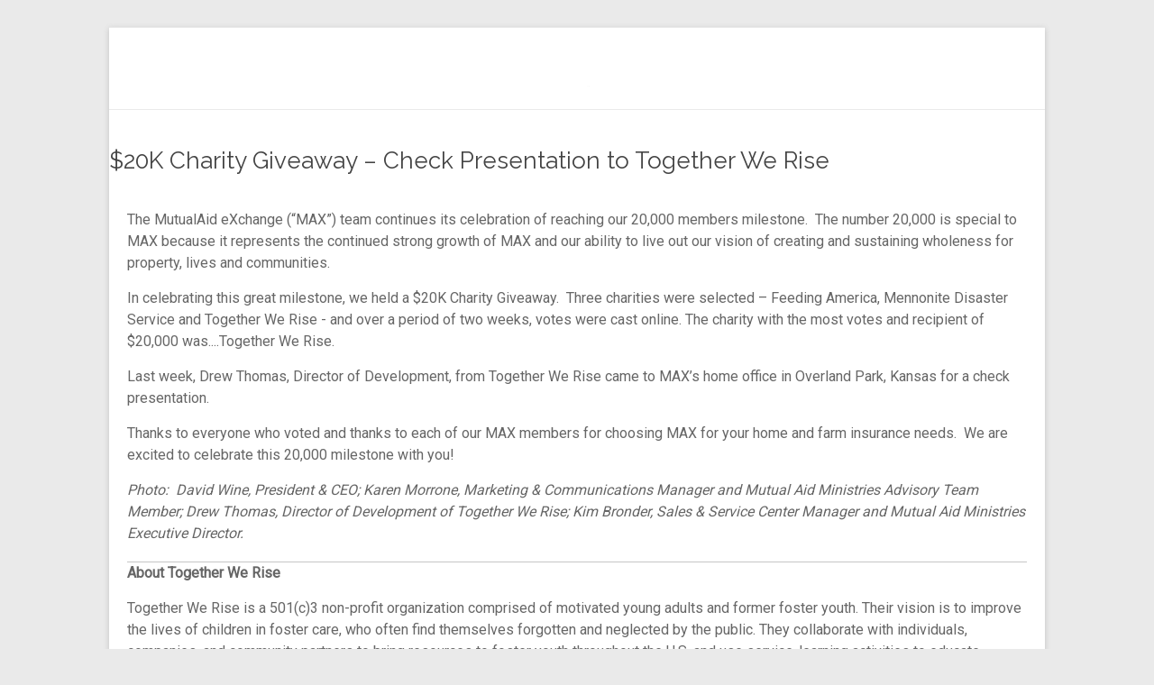

--- FILE ---
content_type: text/html; charset=UTF-8
request_url: https://maxinsurance.com/tag/together-we-rise/
body_size: 12570
content:
<!DOCTYPE html>
<!--[if IE 7]>
<html class="ie ie7" lang="en">
<![endif]-->
<!--[if IE 8]>
<html class="ie ie8" lang="en">
<![endif]-->
<!--[if !(IE 7) & !(IE 8)]><!-->
<html lang="en">
<!--<![endif]-->
<head>
	<meta charset="UTF-8"/>
	<meta name="viewport" content="width=device-width, initial-scale=1">
	<link rel="profile" href="https://gmpg.org/xfn/11"/>
	<title>Together We Rise &#8211; Welcome to MAX</title>
<meta name='robots' content='max-image-preview:large' />
	<style>img:is([sizes="auto" i], [sizes^="auto," i]) { contain-intrinsic-size: 3000px 1500px }</style>
	<link rel='dns-prefetch' href='//fonts.googleapis.com' />
<link rel="alternate" type="application/rss+xml" title="Welcome to MAX &raquo; Feed" href="https://maxinsurance.com/feed/" />
<link rel="alternate" type="application/rss+xml" title="Welcome to MAX &raquo; Comments Feed" href="https://maxinsurance.com/comments/feed/" />
<link rel="alternate" type="application/rss+xml" title="Welcome to MAX &raquo; Together We Rise Tag Feed" href="https://maxinsurance.com/tag/together-we-rise/feed/" />
		<!-- This site uses the Google Analytics by ExactMetrics plugin v8.11.1 - Using Analytics tracking - https://www.exactmetrics.com/ -->
							<script src="//www.googletagmanager.com/gtag/js?id=G-V32YBHYK54"  data-cfasync="false" data-wpfc-render="false" type="text/javascript" async></script>
			<script data-cfasync="false" data-wpfc-render="false" type="text/javascript">
				var em_version = '8.11.1';
				var em_track_user = true;
				var em_no_track_reason = '';
								var ExactMetricsDefaultLocations = {"page_location":"https:\/\/maxinsurance.com\/tag\/together-we-rise\/"};
								if ( typeof ExactMetricsPrivacyGuardFilter === 'function' ) {
					var ExactMetricsLocations = (typeof ExactMetricsExcludeQuery === 'object') ? ExactMetricsPrivacyGuardFilter( ExactMetricsExcludeQuery ) : ExactMetricsPrivacyGuardFilter( ExactMetricsDefaultLocations );
				} else {
					var ExactMetricsLocations = (typeof ExactMetricsExcludeQuery === 'object') ? ExactMetricsExcludeQuery : ExactMetricsDefaultLocations;
				}

								var disableStrs = [
										'ga-disable-G-V32YBHYK54',
									];

				/* Function to detect opted out users */
				function __gtagTrackerIsOptedOut() {
					for (var index = 0; index < disableStrs.length; index++) {
						if (document.cookie.indexOf(disableStrs[index] + '=true') > -1) {
							return true;
						}
					}

					return false;
				}

				/* Disable tracking if the opt-out cookie exists. */
				if (__gtagTrackerIsOptedOut()) {
					for (var index = 0; index < disableStrs.length; index++) {
						window[disableStrs[index]] = true;
					}
				}

				/* Opt-out function */
				function __gtagTrackerOptout() {
					for (var index = 0; index < disableStrs.length; index++) {
						document.cookie = disableStrs[index] + '=true; expires=Thu, 31 Dec 2099 23:59:59 UTC; path=/';
						window[disableStrs[index]] = true;
					}
				}

				if ('undefined' === typeof gaOptout) {
					function gaOptout() {
						__gtagTrackerOptout();
					}
				}
								window.dataLayer = window.dataLayer || [];

				window.ExactMetricsDualTracker = {
					helpers: {},
					trackers: {},
				};
				if (em_track_user) {
					function __gtagDataLayer() {
						dataLayer.push(arguments);
					}

					function __gtagTracker(type, name, parameters) {
						if (!parameters) {
							parameters = {};
						}

						if (parameters.send_to) {
							__gtagDataLayer.apply(null, arguments);
							return;
						}

						if (type === 'event') {
														parameters.send_to = exactmetrics_frontend.v4_id;
							var hookName = name;
							if (typeof parameters['event_category'] !== 'undefined') {
								hookName = parameters['event_category'] + ':' + name;
							}

							if (typeof ExactMetricsDualTracker.trackers[hookName] !== 'undefined') {
								ExactMetricsDualTracker.trackers[hookName](parameters);
							} else {
								__gtagDataLayer('event', name, parameters);
							}
							
						} else {
							__gtagDataLayer.apply(null, arguments);
						}
					}

					__gtagTracker('js', new Date());
					__gtagTracker('set', {
						'developer_id.dNDMyYj': true,
											});
					if ( ExactMetricsLocations.page_location ) {
						__gtagTracker('set', ExactMetricsLocations);
					}
										__gtagTracker('config', 'G-V32YBHYK54', {"forceSSL":"true","page_path":location.pathname + location.search + location.hash} );
										window.gtag = __gtagTracker;										(function () {
						/* https://developers.google.com/analytics/devguides/collection/analyticsjs/ */
						/* ga and __gaTracker compatibility shim. */
						var noopfn = function () {
							return null;
						};
						var newtracker = function () {
							return new Tracker();
						};
						var Tracker = function () {
							return null;
						};
						var p = Tracker.prototype;
						p.get = noopfn;
						p.set = noopfn;
						p.send = function () {
							var args = Array.prototype.slice.call(arguments);
							args.unshift('send');
							__gaTracker.apply(null, args);
						};
						var __gaTracker = function () {
							var len = arguments.length;
							if (len === 0) {
								return;
							}
							var f = arguments[len - 1];
							if (typeof f !== 'object' || f === null || typeof f.hitCallback !== 'function') {
								if ('send' === arguments[0]) {
									var hitConverted, hitObject = false, action;
									if ('event' === arguments[1]) {
										if ('undefined' !== typeof arguments[3]) {
											hitObject = {
												'eventAction': arguments[3],
												'eventCategory': arguments[2],
												'eventLabel': arguments[4],
												'value': arguments[5] ? arguments[5] : 1,
											}
										}
									}
									if ('pageview' === arguments[1]) {
										if ('undefined' !== typeof arguments[2]) {
											hitObject = {
												'eventAction': 'page_view',
												'page_path': arguments[2],
											}
										}
									}
									if (typeof arguments[2] === 'object') {
										hitObject = arguments[2];
									}
									if (typeof arguments[5] === 'object') {
										Object.assign(hitObject, arguments[5]);
									}
									if ('undefined' !== typeof arguments[1].hitType) {
										hitObject = arguments[1];
										if ('pageview' === hitObject.hitType) {
											hitObject.eventAction = 'page_view';
										}
									}
									if (hitObject) {
										action = 'timing' === arguments[1].hitType ? 'timing_complete' : hitObject.eventAction;
										hitConverted = mapArgs(hitObject);
										__gtagTracker('event', action, hitConverted);
									}
								}
								return;
							}

							function mapArgs(args) {
								var arg, hit = {};
								var gaMap = {
									'eventCategory': 'event_category',
									'eventAction': 'event_action',
									'eventLabel': 'event_label',
									'eventValue': 'event_value',
									'nonInteraction': 'non_interaction',
									'timingCategory': 'event_category',
									'timingVar': 'name',
									'timingValue': 'value',
									'timingLabel': 'event_label',
									'page': 'page_path',
									'location': 'page_location',
									'title': 'page_title',
									'referrer' : 'page_referrer',
								};
								for (arg in args) {
																		if (!(!args.hasOwnProperty(arg) || !gaMap.hasOwnProperty(arg))) {
										hit[gaMap[arg]] = args[arg];
									} else {
										hit[arg] = args[arg];
									}
								}
								return hit;
							}

							try {
								f.hitCallback();
							} catch (ex) {
							}
						};
						__gaTracker.create = newtracker;
						__gaTracker.getByName = newtracker;
						__gaTracker.getAll = function () {
							return [];
						};
						__gaTracker.remove = noopfn;
						__gaTracker.loaded = true;
						window['__gaTracker'] = __gaTracker;
					})();
									} else {
										console.log("");
					(function () {
						function __gtagTracker() {
							return null;
						}

						window['__gtagTracker'] = __gtagTracker;
						window['gtag'] = __gtagTracker;
					})();
									}
			</script>
							<!-- / Google Analytics by ExactMetrics -->
		<script type="text/javascript">
/* <![CDATA[ */
window._wpemojiSettings = {"baseUrl":"https:\/\/s.w.org\/images\/core\/emoji\/16.0.1\/72x72\/","ext":".png","svgUrl":"https:\/\/s.w.org\/images\/core\/emoji\/16.0.1\/svg\/","svgExt":".svg","source":{"concatemoji":"https:\/\/maxinsurance.com\/wp-includes\/js\/wp-emoji-release.min.js?ver=6.8.3"}};
/*! This file is auto-generated */
!function(s,n){var o,i,e;function c(e){try{var t={supportTests:e,timestamp:(new Date).valueOf()};sessionStorage.setItem(o,JSON.stringify(t))}catch(e){}}function p(e,t,n){e.clearRect(0,0,e.canvas.width,e.canvas.height),e.fillText(t,0,0);var t=new Uint32Array(e.getImageData(0,0,e.canvas.width,e.canvas.height).data),a=(e.clearRect(0,0,e.canvas.width,e.canvas.height),e.fillText(n,0,0),new Uint32Array(e.getImageData(0,0,e.canvas.width,e.canvas.height).data));return t.every(function(e,t){return e===a[t]})}function u(e,t){e.clearRect(0,0,e.canvas.width,e.canvas.height),e.fillText(t,0,0);for(var n=e.getImageData(16,16,1,1),a=0;a<n.data.length;a++)if(0!==n.data[a])return!1;return!0}function f(e,t,n,a){switch(t){case"flag":return n(e,"\ud83c\udff3\ufe0f\u200d\u26a7\ufe0f","\ud83c\udff3\ufe0f\u200b\u26a7\ufe0f")?!1:!n(e,"\ud83c\udde8\ud83c\uddf6","\ud83c\udde8\u200b\ud83c\uddf6")&&!n(e,"\ud83c\udff4\udb40\udc67\udb40\udc62\udb40\udc65\udb40\udc6e\udb40\udc67\udb40\udc7f","\ud83c\udff4\u200b\udb40\udc67\u200b\udb40\udc62\u200b\udb40\udc65\u200b\udb40\udc6e\u200b\udb40\udc67\u200b\udb40\udc7f");case"emoji":return!a(e,"\ud83e\udedf")}return!1}function g(e,t,n,a){var r="undefined"!=typeof WorkerGlobalScope&&self instanceof WorkerGlobalScope?new OffscreenCanvas(300,150):s.createElement("canvas"),o=r.getContext("2d",{willReadFrequently:!0}),i=(o.textBaseline="top",o.font="600 32px Arial",{});return e.forEach(function(e){i[e]=t(o,e,n,a)}),i}function t(e){var t=s.createElement("script");t.src=e,t.defer=!0,s.head.appendChild(t)}"undefined"!=typeof Promise&&(o="wpEmojiSettingsSupports",i=["flag","emoji"],n.supports={everything:!0,everythingExceptFlag:!0},e=new Promise(function(e){s.addEventListener("DOMContentLoaded",e,{once:!0})}),new Promise(function(t){var n=function(){try{var e=JSON.parse(sessionStorage.getItem(o));if("object"==typeof e&&"number"==typeof e.timestamp&&(new Date).valueOf()<e.timestamp+604800&&"object"==typeof e.supportTests)return e.supportTests}catch(e){}return null}();if(!n){if("undefined"!=typeof Worker&&"undefined"!=typeof OffscreenCanvas&&"undefined"!=typeof URL&&URL.createObjectURL&&"undefined"!=typeof Blob)try{var e="postMessage("+g.toString()+"("+[JSON.stringify(i),f.toString(),p.toString(),u.toString()].join(",")+"));",a=new Blob([e],{type:"text/javascript"}),r=new Worker(URL.createObjectURL(a),{name:"wpTestEmojiSupports"});return void(r.onmessage=function(e){c(n=e.data),r.terminate(),t(n)})}catch(e){}c(n=g(i,f,p,u))}t(n)}).then(function(e){for(var t in e)n.supports[t]=e[t],n.supports.everything=n.supports.everything&&n.supports[t],"flag"!==t&&(n.supports.everythingExceptFlag=n.supports.everythingExceptFlag&&n.supports[t]);n.supports.everythingExceptFlag=n.supports.everythingExceptFlag&&!n.supports.flag,n.DOMReady=!1,n.readyCallback=function(){n.DOMReady=!0}}).then(function(){return e}).then(function(){var e;n.supports.everything||(n.readyCallback(),(e=n.source||{}).concatemoji?t(e.concatemoji):e.wpemoji&&e.twemoji&&(t(e.twemoji),t(e.wpemoji)))}))}((window,document),window._wpemojiSettings);
/* ]]> */
</script>
<style id='wp-emoji-styles-inline-css' type='text/css'>

	img.wp-smiley, img.emoji {
		display: inline !important;
		border: none !important;
		box-shadow: none !important;
		height: 1em !important;
		width: 1em !important;
		margin: 0 0.07em !important;
		vertical-align: -0.1em !important;
		background: none !important;
		padding: 0 !important;
	}
</style>
<link rel='stylesheet' id='wp-block-library-css' href='https://maxinsurance.com/wp-includes/css/dist/block-library/style.min.css?ver=6.8.3' type='text/css' media='all' />
<style id='wp-block-library-theme-inline-css' type='text/css'>
.wp-block-audio :where(figcaption){color:#555;font-size:13px;text-align:center}.is-dark-theme .wp-block-audio :where(figcaption){color:#ffffffa6}.wp-block-audio{margin:0 0 1em}.wp-block-code{border:1px solid #ccc;border-radius:4px;font-family:Menlo,Consolas,monaco,monospace;padding:.8em 1em}.wp-block-embed :where(figcaption){color:#555;font-size:13px;text-align:center}.is-dark-theme .wp-block-embed :where(figcaption){color:#ffffffa6}.wp-block-embed{margin:0 0 1em}.blocks-gallery-caption{color:#555;font-size:13px;text-align:center}.is-dark-theme .blocks-gallery-caption{color:#ffffffa6}:root :where(.wp-block-image figcaption){color:#555;font-size:13px;text-align:center}.is-dark-theme :root :where(.wp-block-image figcaption){color:#ffffffa6}.wp-block-image{margin:0 0 1em}.wp-block-pullquote{border-bottom:4px solid;border-top:4px solid;color:currentColor;margin-bottom:1.75em}.wp-block-pullquote cite,.wp-block-pullquote footer,.wp-block-pullquote__citation{color:currentColor;font-size:.8125em;font-style:normal;text-transform:uppercase}.wp-block-quote{border-left:.25em solid;margin:0 0 1.75em;padding-left:1em}.wp-block-quote cite,.wp-block-quote footer{color:currentColor;font-size:.8125em;font-style:normal;position:relative}.wp-block-quote:where(.has-text-align-right){border-left:none;border-right:.25em solid;padding-left:0;padding-right:1em}.wp-block-quote:where(.has-text-align-center){border:none;padding-left:0}.wp-block-quote.is-large,.wp-block-quote.is-style-large,.wp-block-quote:where(.is-style-plain){border:none}.wp-block-search .wp-block-search__label{font-weight:700}.wp-block-search__button{border:1px solid #ccc;padding:.375em .625em}:where(.wp-block-group.has-background){padding:1.25em 2.375em}.wp-block-separator.has-css-opacity{opacity:.4}.wp-block-separator{border:none;border-bottom:2px solid;margin-left:auto;margin-right:auto}.wp-block-separator.has-alpha-channel-opacity{opacity:1}.wp-block-separator:not(.is-style-wide):not(.is-style-dots){width:100px}.wp-block-separator.has-background:not(.is-style-dots){border-bottom:none;height:1px}.wp-block-separator.has-background:not(.is-style-wide):not(.is-style-dots){height:2px}.wp-block-table{margin:0 0 1em}.wp-block-table td,.wp-block-table th{word-break:normal}.wp-block-table :where(figcaption){color:#555;font-size:13px;text-align:center}.is-dark-theme .wp-block-table :where(figcaption){color:#ffffffa6}.wp-block-video :where(figcaption){color:#555;font-size:13px;text-align:center}.is-dark-theme .wp-block-video :where(figcaption){color:#ffffffa6}.wp-block-video{margin:0 0 1em}:root :where(.wp-block-template-part.has-background){margin-bottom:0;margin-top:0;padding:1.25em 2.375em}
</style>
<style id='classic-theme-styles-inline-css' type='text/css'>
/*! This file is auto-generated */
.wp-block-button__link{color:#fff;background-color:#32373c;border-radius:9999px;box-shadow:none;text-decoration:none;padding:calc(.667em + 2px) calc(1.333em + 2px);font-size:1.125em}.wp-block-file__button{background:#32373c;color:#fff;text-decoration:none}
</style>
<style id='global-styles-inline-css' type='text/css'>
:root{--wp--preset--aspect-ratio--square: 1;--wp--preset--aspect-ratio--4-3: 4/3;--wp--preset--aspect-ratio--3-4: 3/4;--wp--preset--aspect-ratio--3-2: 3/2;--wp--preset--aspect-ratio--2-3: 2/3;--wp--preset--aspect-ratio--16-9: 16/9;--wp--preset--aspect-ratio--9-16: 9/16;--wp--preset--color--black: #000000;--wp--preset--color--cyan-bluish-gray: #abb8c3;--wp--preset--color--white: #ffffff;--wp--preset--color--pale-pink: #f78da7;--wp--preset--color--vivid-red: #cf2e2e;--wp--preset--color--luminous-vivid-orange: #ff6900;--wp--preset--color--luminous-vivid-amber: #fcb900;--wp--preset--color--light-green-cyan: #7bdcb5;--wp--preset--color--vivid-green-cyan: #00d084;--wp--preset--color--pale-cyan-blue: #8ed1fc;--wp--preset--color--vivid-cyan-blue: #0693e3;--wp--preset--color--vivid-purple: #9b51e0;--wp--preset--gradient--vivid-cyan-blue-to-vivid-purple: linear-gradient(135deg,rgba(6,147,227,1) 0%,rgb(155,81,224) 100%);--wp--preset--gradient--light-green-cyan-to-vivid-green-cyan: linear-gradient(135deg,rgb(122,220,180) 0%,rgb(0,208,130) 100%);--wp--preset--gradient--luminous-vivid-amber-to-luminous-vivid-orange: linear-gradient(135deg,rgba(252,185,0,1) 0%,rgba(255,105,0,1) 100%);--wp--preset--gradient--luminous-vivid-orange-to-vivid-red: linear-gradient(135deg,rgba(255,105,0,1) 0%,rgb(207,46,46) 100%);--wp--preset--gradient--very-light-gray-to-cyan-bluish-gray: linear-gradient(135deg,rgb(238,238,238) 0%,rgb(169,184,195) 100%);--wp--preset--gradient--cool-to-warm-spectrum: linear-gradient(135deg,rgb(74,234,220) 0%,rgb(151,120,209) 20%,rgb(207,42,186) 40%,rgb(238,44,130) 60%,rgb(251,105,98) 80%,rgb(254,248,76) 100%);--wp--preset--gradient--blush-light-purple: linear-gradient(135deg,rgb(255,206,236) 0%,rgb(152,150,240) 100%);--wp--preset--gradient--blush-bordeaux: linear-gradient(135deg,rgb(254,205,165) 0%,rgb(254,45,45) 50%,rgb(107,0,62) 100%);--wp--preset--gradient--luminous-dusk: linear-gradient(135deg,rgb(255,203,112) 0%,rgb(199,81,192) 50%,rgb(65,88,208) 100%);--wp--preset--gradient--pale-ocean: linear-gradient(135deg,rgb(255,245,203) 0%,rgb(182,227,212) 50%,rgb(51,167,181) 100%);--wp--preset--gradient--electric-grass: linear-gradient(135deg,rgb(202,248,128) 0%,rgb(113,206,126) 100%);--wp--preset--gradient--midnight: linear-gradient(135deg,rgb(2,3,129) 0%,rgb(40,116,252) 100%);--wp--preset--font-size--small: 13px;--wp--preset--font-size--medium: 20px;--wp--preset--font-size--large: 36px;--wp--preset--font-size--x-large: 42px;--wp--preset--spacing--20: 0.44rem;--wp--preset--spacing--30: 0.67rem;--wp--preset--spacing--40: 1rem;--wp--preset--spacing--50: 1.5rem;--wp--preset--spacing--60: 2.25rem;--wp--preset--spacing--70: 3.38rem;--wp--preset--spacing--80: 5.06rem;--wp--preset--shadow--natural: 6px 6px 9px rgba(0, 0, 0, 0.2);--wp--preset--shadow--deep: 12px 12px 50px rgba(0, 0, 0, 0.4);--wp--preset--shadow--sharp: 6px 6px 0px rgba(0, 0, 0, 0.2);--wp--preset--shadow--outlined: 6px 6px 0px -3px rgba(255, 255, 255, 1), 6px 6px rgba(0, 0, 0, 1);--wp--preset--shadow--crisp: 6px 6px 0px rgba(0, 0, 0, 1);}:where(.is-layout-flex){gap: 0.5em;}:where(.is-layout-grid){gap: 0.5em;}body .is-layout-flex{display: flex;}.is-layout-flex{flex-wrap: wrap;align-items: center;}.is-layout-flex > :is(*, div){margin: 0;}body .is-layout-grid{display: grid;}.is-layout-grid > :is(*, div){margin: 0;}:where(.wp-block-columns.is-layout-flex){gap: 2em;}:where(.wp-block-columns.is-layout-grid){gap: 2em;}:where(.wp-block-post-template.is-layout-flex){gap: 1.25em;}:where(.wp-block-post-template.is-layout-grid){gap: 1.25em;}.has-black-color{color: var(--wp--preset--color--black) !important;}.has-cyan-bluish-gray-color{color: var(--wp--preset--color--cyan-bluish-gray) !important;}.has-white-color{color: var(--wp--preset--color--white) !important;}.has-pale-pink-color{color: var(--wp--preset--color--pale-pink) !important;}.has-vivid-red-color{color: var(--wp--preset--color--vivid-red) !important;}.has-luminous-vivid-orange-color{color: var(--wp--preset--color--luminous-vivid-orange) !important;}.has-luminous-vivid-amber-color{color: var(--wp--preset--color--luminous-vivid-amber) !important;}.has-light-green-cyan-color{color: var(--wp--preset--color--light-green-cyan) !important;}.has-vivid-green-cyan-color{color: var(--wp--preset--color--vivid-green-cyan) !important;}.has-pale-cyan-blue-color{color: var(--wp--preset--color--pale-cyan-blue) !important;}.has-vivid-cyan-blue-color{color: var(--wp--preset--color--vivid-cyan-blue) !important;}.has-vivid-purple-color{color: var(--wp--preset--color--vivid-purple) !important;}.has-black-background-color{background-color: var(--wp--preset--color--black) !important;}.has-cyan-bluish-gray-background-color{background-color: var(--wp--preset--color--cyan-bluish-gray) !important;}.has-white-background-color{background-color: var(--wp--preset--color--white) !important;}.has-pale-pink-background-color{background-color: var(--wp--preset--color--pale-pink) !important;}.has-vivid-red-background-color{background-color: var(--wp--preset--color--vivid-red) !important;}.has-luminous-vivid-orange-background-color{background-color: var(--wp--preset--color--luminous-vivid-orange) !important;}.has-luminous-vivid-amber-background-color{background-color: var(--wp--preset--color--luminous-vivid-amber) !important;}.has-light-green-cyan-background-color{background-color: var(--wp--preset--color--light-green-cyan) !important;}.has-vivid-green-cyan-background-color{background-color: var(--wp--preset--color--vivid-green-cyan) !important;}.has-pale-cyan-blue-background-color{background-color: var(--wp--preset--color--pale-cyan-blue) !important;}.has-vivid-cyan-blue-background-color{background-color: var(--wp--preset--color--vivid-cyan-blue) !important;}.has-vivid-purple-background-color{background-color: var(--wp--preset--color--vivid-purple) !important;}.has-black-border-color{border-color: var(--wp--preset--color--black) !important;}.has-cyan-bluish-gray-border-color{border-color: var(--wp--preset--color--cyan-bluish-gray) !important;}.has-white-border-color{border-color: var(--wp--preset--color--white) !important;}.has-pale-pink-border-color{border-color: var(--wp--preset--color--pale-pink) !important;}.has-vivid-red-border-color{border-color: var(--wp--preset--color--vivid-red) !important;}.has-luminous-vivid-orange-border-color{border-color: var(--wp--preset--color--luminous-vivid-orange) !important;}.has-luminous-vivid-amber-border-color{border-color: var(--wp--preset--color--luminous-vivid-amber) !important;}.has-light-green-cyan-border-color{border-color: var(--wp--preset--color--light-green-cyan) !important;}.has-vivid-green-cyan-border-color{border-color: var(--wp--preset--color--vivid-green-cyan) !important;}.has-pale-cyan-blue-border-color{border-color: var(--wp--preset--color--pale-cyan-blue) !important;}.has-vivid-cyan-blue-border-color{border-color: var(--wp--preset--color--vivid-cyan-blue) !important;}.has-vivid-purple-border-color{border-color: var(--wp--preset--color--vivid-purple) !important;}.has-vivid-cyan-blue-to-vivid-purple-gradient-background{background: var(--wp--preset--gradient--vivid-cyan-blue-to-vivid-purple) !important;}.has-light-green-cyan-to-vivid-green-cyan-gradient-background{background: var(--wp--preset--gradient--light-green-cyan-to-vivid-green-cyan) !important;}.has-luminous-vivid-amber-to-luminous-vivid-orange-gradient-background{background: var(--wp--preset--gradient--luminous-vivid-amber-to-luminous-vivid-orange) !important;}.has-luminous-vivid-orange-to-vivid-red-gradient-background{background: var(--wp--preset--gradient--luminous-vivid-orange-to-vivid-red) !important;}.has-very-light-gray-to-cyan-bluish-gray-gradient-background{background: var(--wp--preset--gradient--very-light-gray-to-cyan-bluish-gray) !important;}.has-cool-to-warm-spectrum-gradient-background{background: var(--wp--preset--gradient--cool-to-warm-spectrum) !important;}.has-blush-light-purple-gradient-background{background: var(--wp--preset--gradient--blush-light-purple) !important;}.has-blush-bordeaux-gradient-background{background: var(--wp--preset--gradient--blush-bordeaux) !important;}.has-luminous-dusk-gradient-background{background: var(--wp--preset--gradient--luminous-dusk) !important;}.has-pale-ocean-gradient-background{background: var(--wp--preset--gradient--pale-ocean) !important;}.has-electric-grass-gradient-background{background: var(--wp--preset--gradient--electric-grass) !important;}.has-midnight-gradient-background{background: var(--wp--preset--gradient--midnight) !important;}.has-small-font-size{font-size: var(--wp--preset--font-size--small) !important;}.has-medium-font-size{font-size: var(--wp--preset--font-size--medium) !important;}.has-large-font-size{font-size: var(--wp--preset--font-size--large) !important;}.has-x-large-font-size{font-size: var(--wp--preset--font-size--x-large) !important;}
:where(.wp-block-post-template.is-layout-flex){gap: 1.25em;}:where(.wp-block-post-template.is-layout-grid){gap: 1.25em;}
:where(.wp-block-columns.is-layout-flex){gap: 2em;}:where(.wp-block-columns.is-layout-grid){gap: 2em;}
:root :where(.wp-block-pullquote){font-size: 1.5em;line-height: 1.6;}
</style>
<link rel='stylesheet' id='spacious_style-css' href='https://maxinsurance.com/wp-content/themes/spacious-pro/style.css?ver=6.8.3' type='text/css' media='all' />
<style id='spacious_style-inline-css' type='text/css'>
#secondary{width:18.02955665%;}#primary{width:78.02955665%;}.previous a:hover, .next a:hover, a, #site-title a:hover,.widget_fun_facts .counter-icon,.team-title a:hover, .main-navigation ul li.current_page_item a, .main-navigation ul li:hover > a, .main-navigation ul li ul li a:hover, .main-navigation ul li ul li:hover > a,
			.main-navigation ul li.current-menu-item ul li a:hover, .main-navigation a:hover, .main-navigation ul li.current-menu-item a, .main-navigation ul li.current_page_ancestor a,
			.main-navigation ul li.current-menu-ancestor a, .main-navigation ul li.current_page_item a,
			.main-navigation ul li:hover > a, .small-menu a:hover, .small-menu ul li.current-menu-item a, .small-menu ul li.current_page_ancestor a,
			.small-menu ul li.current-menu-ancestor a, .small-menu ul li.current_page_item a,
			.small-menu ul li:hover > a, .widget_service_block a.more-link:hover, .widget_featured_single_post a.read-more:hover,
			#secondary a:hover,logged-in-as:hover  a, .breadcrumb a:hover, .tg-one-half .widget-title a:hover, .tg-one-third .widget-title a:hover,
			.tg-one-fourth .widget-title a:hover, .pagination a span:hover, #content .comments-area a.comment-permalink:hover, .comments-area .comment-author-link a:hover, .comment .comment-reply-link:hover, .nav-previous a:hover, .nav-next a:hover, #wp-calendar #today, .footer-socket-wrapper .copyright a:hover, .read-more, .more-link, .post .entry-title a:hover, .page .entry-title a:hover, .entry-meta a:hover, .type-page .entry-meta a:hover, .single #content .tags a:hover , .widget_testimonial .testimonial-icon:before, .widget_featured_posts .tg-one-half .entry-title a:hover, .main-small-navigation li:hover > .sub-toggle, .main-navigation ul li.tg-header-button-wrap.button-two a, .main-navigation ul li.tg-header-button-wrap.button-two a:hover, .woocommerce.woocommerce-add-to-cart-style-2 ul.products li.product .button, .header-action .search-wrapper:hover .fa, .woocommerce .star-rating span::before, .main-navigation ul li:hover > .sub-toggle{color:#1e73be;}.spacious-button, input[type="reset"], input[type="button"], input[type="submit"], button,.spacious-woocommerce-cart-views .cart-value, #featured-slider .slider-read-more-button, .slider-cycle .cycle-prev, .slider-cycle .cycle-next, #progress, .widget_our_clients .clients-cycle-prev, .widget_our_clients .clients-cycle-next, #controllers a:hover, #controllers a.active, .pagination span,.site-header .menu-toggle:hover,#team-controllers a.active,	#team-controllers a:hover, .call-to-action-button, .call-to-action-button, .comments-area .comment-author-link spanm,.team-social-icon a:hover, a#back-top:before, .entry-meta .read-more-link, a#scroll-up, #search-form span, .woocommerce a.button, .woocommerce button.button, .woocommerce input.button, .woocommerce #respond input#submit, .woocommerce #content input.button,	.woocommerce-page a.button, .woocommerce-page button.button, .woocommerce-page input.button,	.woocommerce-page #respond input#submit, .woocommerce-page #content input.button, .woocommerce a.button:hover,.woocommerce button.button:hover, .woocommerce input.button:hover,.woocommerce #respond input#submit:hover, .woocommerce #content input.button:hover,.woocommerce-page a.button:hover, .woocommerce-page button.button:hover,.woocommerce-page input.button:hover,	.woocommerce-page #respond input#submit:hover, .woocommerce-page #content input.button:hover, #content .wp-pagenavi .current, #content .wp-pagenavi a:hover,.main-small-navigation .sub-toggle, .main-navigation ul li.tg-header-button-wrap.button-one a, .elementor .team-five-carousel.team-style-five .swiper-button-next, .elementor .team-five-carousel.team-style-five .swiper-button-prev, .elementor .main-block-wrapper .swiper-button-next, .elementor .main-block-wrapper .swiper-button-prev, .woocommerce-product .main-product-wrapper .product-container .product-cycle-prev, .woocommerce-product .main-product-wrapper .product-container .product-cycle-next{background-color:#1e73be;}.main-small-navigation li:hover, .main-small-navigation ul > .current_page_item, .main-small-navigation ul > .current-menu-item, .widget_testimonial .testimonial-cycle-prev, .widget_testimonial .testimonial-cycle-next, .woocommerce-product .main-product-wrapper .product-wrapper .woocommerce-image-wrapper-two .hovered-cart-wishlist .add-to-wishlist:hover, .woocommerce-product .main-product-wrapper .product-wrapper .woocommerce-image-wrapper-two .hovered-cart-wishlist .add-to-cart:hover, .woocommerce-product .main-product-wrapper .product-wrapper .product-outer-wrapper .woocommerce-image-wrapper-one .add-to-cart a:hover{background:#1e73be;}.main-navigation ul li ul, .widget_testimonial .testimonial-post{border-top-color:#1e73be;}blockquote, .call-to-action-content-wrapper{border-left-color:#1e73be;}.site-header .menu-toggle:hover.entry-meta a.read-more:hover,
			#featured-slider .slider-read-more-button:hover, .slider-cycle .cycle-prev:hover, .slider-cycle .cycle-next:hover,
			.call-to-action-button:hover,.entry-meta .read-more-link:hover,.spacious-button:hover, input[type="reset"]:hover,
			input[type="button"]:hover, input[type="submit"]:hover, button:hover, .main-navigation ul li.tg-header-button-wrap.button-one a:hover, .main-navigation ul li.tg-header-button-wrap.button-two a:hover{background:#00418c;}.pagination a span:hover, .widget_testimonial .testimonial-post, .team-social-icon a:hover, .single #content .tags a:hover,.previous a:hover, .next a:hover, .main-navigation ul li.tg-header-button-wrap.button-one a, .main-navigation ul li.tg-header-button-wrap.button-one a, .main-navigation ul li.tg-header-button-wrap.button-two a, .woocommerce.woocommerce-add-to-cart-style-2 ul.products li.product .button, .woocommerce-product .main-product-wrapper .product-wrapper .woocommerce-image-wrapper-two .hovered-cart-wishlist .add-to-wishlist, .woocommerce-product .main-product-wrapper .product-wrapper .woocommerce-image-wrapper-two .hovered-cart-wishlist .add-to-cart{border-color:#1e73be;}.widget-title span{border-bottom-color:#1e73be;}.footer-widgets-area a:hover{color:#1e73be!important;}.footer-search-form{color:rgba(30,115,190, 0.85);}.header-toggle-wrapper .header-toggle{border-right-color:#1e73be;}#site-title a, #site-description{color:#222222;}.main-navigation ul li ul li a{color:#666666;}.main-navigation ul li.tg-header-button-wrap.button-one a{color:#ffffff;}.main-navigation ul li.tg-header-button-wrap.button-one a:hover{color:#ffffff;}.main-navigation ul li.tg-header-button-wrap.button-one a{background-color:#1e73be;}.main-navigation ul li.tg-header-button-wrap.button-one a:hover{background-color:#052451;}.main-navigation ul li.tg-header-button-wrap.button-two a{color:#1e73be;}.main-navigation ul li.tg-header-button-wrap.button-two a:hover{color:#ffffff;}.main-navigation ul li.tg-header-button-wrap.button-two a{background-color:#ffffff;}.main-navigation ul li.tg-header-button-wrap.button-two a:hover{background-color:#052451;}.main-navigation ul li.tg-header-button-wrap.button-two a{border-color:#1e73be;}.main-navigation ul li.tg-header-button-wrap.button-two a:hover{border-color:#1e73be;}#featured-slider .slider-read-more-button{background-color:#1e73be;}.entry-meta .read-more-link{background-color:#1e73be;}#comments{background-color:#FFFFFF;}.call-to-action-button{color:#FFFFFF;}.call-to-action-button{background-color:#1e73be;}a.read-more, a.more-link{color:#1e73be;}.footer-widgets-area, .footer-widgets-area .tg-one-fourth p{color:#ffffff;}#colophon .widget-title{color:#ffffff;}body, button, input, select, textarea, p, .entry-meta, .read-more, .more-link, .widget_testimonial .testimonial-author, #featured-slider .slider-read-more-button{font-family:Roboto;}h1, h2, h3, h4, h5, h6{font-family:Raleway;}#site-title a{font-family:Raleway;}#site-description{font-family:Raleway;}.main-navigation ul li a{font-family:Raleway Dots;font-size:1px;}.main-navigation ul li ul li a, .main-navigation ul li ul li a, .main-navigation ul li.current-menu-item ul li a, .main-navigation ul li ul li.current-menu-item a, .main-navigation ul li.current_page_ancestor ul li a, .main-navigation ul li.current-menu-ancestor ul li a, .main-navigation ul li.current_page_item ul li a{font-size:1px;}.footer-widgets-wrapper {background-color:transparent}#colophon {background-color:#333333}.entry-meta-bar{display:none;}
</style>
<link rel='stylesheet' id='spacious-genericons-css' href='https://maxinsurance.com/wp-content/themes/spacious-pro/genericons/genericons.css?ver=3.3.1' type='text/css' media='all' />
<link rel='stylesheet' id='spacious-font-awesome-css' href='https://maxinsurance.com/wp-content/themes/spacious-pro/font-awesome/css/font-awesome.min.css?ver=4.6.3' type='text/css' media='all' />
<link rel='stylesheet' id='spacious_googlefonts-css' href='//fonts.googleapis.com/css?family=Raleway%7CLato%7CRoboto%3A%7CRaleway+Dots&#038;1&#038;display=swap&#038;ver=2.6.5' type='text/css' media='all' />
<link rel='stylesheet' id='animate-css' href='https://maxinsurance.com/wp-content/plugins/powerpack-addon-for-beaver-builder/assets/css/animate.min.css?ver=3.5.1' type='text/css' media='all' />
<script type="text/javascript" src="https://maxinsurance.com/wp-content/plugins/google-analytics-dashboard-for-wp/assets/js/frontend-gtag.min.js?ver=8.11.1" id="exactmetrics-frontend-script-js" async="async" data-wp-strategy="async"></script>
<script data-cfasync="false" data-wpfc-render="false" type="text/javascript" id='exactmetrics-frontend-script-js-extra'>/* <![CDATA[ */
var exactmetrics_frontend = {"js_events_tracking":"true","download_extensions":"zip,mp3,mpeg,pdf,docx,pptx,xlsx,rar","inbound_paths":"[{\"path\":\"\\\/go\\\/\",\"label\":\"affiliate\"},{\"path\":\"\\\/recommend\\\/\",\"label\":\"affiliate\"},{\"path\":\"\\\/out\\\/\",\"label\":\"Affiliate\"}]","home_url":"https:\/\/maxinsurance.com","hash_tracking":"true","v4_id":"G-V32YBHYK54"};/* ]]> */
</script>
<script type="text/javascript" src="https://maxinsurance.com/wp-includes/js/jquery/jquery.min.js?ver=3.7.1" id="jquery-core-js"></script>
<script type="text/javascript" src="https://maxinsurance.com/wp-includes/js/jquery/jquery-migrate.min.js?ver=3.4.1" id="jquery-migrate-js"></script>
<!--[if lte IE 8]>
<script type="text/javascript" src="https://maxinsurance.com/wp-content/themes/spacious-pro/js/html5shiv.min.js?ver=6.8.3" id="html5-js"></script>
<![endif]-->
<link rel="https://api.w.org/" href="https://maxinsurance.com/wp-json/" /><link rel="alternate" title="JSON" type="application/json" href="https://maxinsurance.com/wp-json/wp/v2/tags/284" /><link rel="EditURI" type="application/rsd+xml" title="RSD" href="https://maxinsurance.com/xmlrpc.php?rsd" />
<meta name="generator" content="WordPress 6.8.3" />
<link rel="icon" href="https://maxinsurance.com/wp-content/uploads/2016/11/MAX-Square-150x150.png" sizes="32x32" />
<link rel="icon" href="https://maxinsurance.com/wp-content/uploads/2016/11/MAX-Square.png" sizes="192x192" />
<link rel="apple-touch-icon" href="https://maxinsurance.com/wp-content/uploads/2016/11/MAX-Square.png" />
<meta name="msapplication-TileImage" content="https://maxinsurance.com/wp-content/uploads/2016/11/MAX-Square.png" />
</head>

<body class="archive tag tag-together-we-rise tag-284 wp-custom-logo wp-embed-responsive wp-theme-spacious-pro fl-builder-lite-2-9-4-2 fl-no-js no-sidebar-content-stretched narrow-978 woocommerce-sale-style-default woocommerce-add-to-cart-default spacious-menu-header-button-enabled">



<div id="page" class="hfeed site">
	<a class="skip-link screen-reader-text" href="#main">Skip to content</a>

	
		<header id="masthead" class="site-header clearfix spacious-header-display-three">

		
					<div id="header-meta">
				<div class="inner-wrap clearfix">
										<nav class="small-menu" class="clearfix">
											</nav>
				</div>
			</div>
		
		
		<div id="header-text-nav-container"
		     class="">

			<div class="inner-wrap clearfix" id="spacious-header-display-three">

				<div id="header-text-nav-wrap" class="clearfix">
					<div id="header-left-section">
												<div id="header-text" class="screen-reader-text">
															<h3 id="site-title">
									<a href="https://maxinsurance.com/"
									   title="Welcome to MAX"
									   rel="home">Welcome to MAX</a>
								</h3>
															<p id="site-description">Creating and sustaining wholeness by preserving and restoring property, lives and communities</p>
													</div><!-- #header-text -->
					</div><!-- #header-left-section -->

					<div id="header-right-section">
						
													<div class="header-action">
															</div>
						
						
		<nav id="site-navigation" class="main-navigation clearfix spacious-header-button-enabled " role="navigation">
			<p class="menu-toggle">Menu</p>
			<div class="menu"><ul><li class="page_item page-item-5675"><a href="https://maxinsurance.com/">(no title)</a></li></ul></div>		</nav>

							</div><!-- #header-right-section -->

				</div><!-- #header-text-nav-wrap -->

				
			</div><!-- .inner-wrap -->

			
		</div><!-- #header-text-nav-container -->

		
			</header>
		<div id="main" class="clearfix">
		<div class="inner-wrap">



<div id="primary">
		<div id="content" class="clearfix">

								
			
				
				
<article id="post-3492" class="post-3492 post type-post status-publish format-standard has-post-thumbnail hentry category-about-max category-press-release tag-20k-charity-giveaway tag-mutual-aid-ministries tag-together-we-rise  tg-column-two">
		<header class="entry-header">
		<h2 class="entry-title">
			<a href="https://maxinsurance.com/20k-charity-giveaway-check-presentation-to-together-we-rise/" title="$20K Charity Giveaway – Check Presentation to Together We Rise">$20K Charity Giveaway – Check Presentation to Together We Rise</a>
		</h2><!-- .entry-title -->
	</header>

	<div class="entry-content clearfix">
		<div class="fl-builder-content fl-builder-content-3492 fl-builder-content-primary" data-post-id="3492"><div class="fl-row fl-row-fixed-width fl-row-bg-none fl-node-5cf534dcadd88 fl-row-default-height fl-row-align-center" data-node="5cf534dcadd88">
	<div class="fl-row-content-wrap">
						<div class="fl-row-content fl-row-fixed-width fl-node-content">
		
<div class="fl-col-group fl-node-5cf534dcaf726" data-node="5cf534dcaf726">
			<div class="fl-col fl-node-5cf534dcaf7e0 fl-col-bg-color" data-node="5cf534dcaf7e0">
	<div class="fl-col-content fl-node-content"><div class="fl-module fl-module-rich-text fl-node-5cf534dcadc3e" data-node="5cf534dcadc3e">
	<div class="fl-module-content fl-node-content">
		<div class="fl-rich-text">
	<p>The MutualAid eXchange (“MAX”) team continues its celebration of reaching our 20,000 members milestone.  The number 20,000 is special to MAX because it represents the continued strong growth of MAX and our ability to live out our vision of creating and sustaining wholeness for property, lives and communities.</p>
<p>In celebrating this great milestone, we held a $20K Charity Giveaway.  Three charities were selected – Feeding America, Mennonite Disaster Service and Together We Rise - and over a period of two weeks, votes were cast online. The charity with the most votes and recipient of $20,000 was....Together We Rise.</p>
<p>Last week, Drew Thomas, Director of Development, from Together We Rise came to MAX’s home office in Overland Park, Kansas for a check presentation.</p>
<p>Thanks to everyone who voted and thanks to each of our MAX members for choosing MAX for your home and farm insurance needs.  We are excited to celebrate this 20,000 milestone with you!</p>
<p><em>Photo:  David Wine, President &amp; CEO; Karen Morrone, Marketing &amp; Communications Manager and Mutual Aid Ministries Advisory Team Member; Drew Thomas, Director of Development of Together We Rise; Kim Bronder, Sales &amp; Service Center Manager and Mutual Aid Ministries Executive Director. </em></p>
</div>
	</div>
</div>
<div class="fl-module fl-module-pp-line-separator fl-node-5cf53508401b0" data-node="5cf53508401b0">
	<div class="fl-module-content fl-node-content">
		<div class="pp-line-separator-wrap">
			<div class="pp-line-separator-inner pp-line-only">
			<span class="pp-line-separator pp-line-only"></span>
		</div>
			</div>
	</div>
</div>
<div class="fl-module fl-module-rich-text fl-node-5cf535268474e" data-node="5cf535268474e">
	<div class="fl-module-content fl-node-content">
		<div class="fl-rich-text">
	<p><strong>About Together We Rise</strong></p>
<p>Together We Rise is a 501(c)3 non-profit organization comprised of motivated young adults and former foster youth. Their vision is to improve the lives of children in foster care, who often find themselves forgotten and neglected by the public. They collaborate with individuals, companies, and community partners to bring resources to foster youth throughout the U.S. and use service-learning activities to educate volunteers on issues surrounding the foster care system.</p>
<p>&nbsp;</p>
<p><strong>About MutualAid eXchange</strong><br />
MutualAid eXchange (MAX) is a unique, member-owned property and casualty insurance enterprise that offers a full range of competitively priced homeowners, farm, renters and related forms of insurance. MAX was founded on the principles of fairness, faithfulness and social responsibility.</p>
<p>One thing that makes MAX special is that it devotes a portion of its revenues to Mutual Aid Ministries, a program it operates which gives emergency financial help to people facing desperate circumstances and to programs in the communities it serves. The company also follows socially responsible business practices including volunteerism by employees, cooperative ownership, sustainability and life-work balance.</p>
</div>
	</div>
</div>
</div>
</div>
	</div>
		</div>
	</div>
</div>
</div>	</div>

	<footer class="entry-meta-bar clearfix"><div class="entry-meta clearfix">
			<span class="by-author author vcard"><a class="url fn n"
			                                        href="https://maxinsurance.com/author/kmorrone/">Christa Lannom</a></span>

			<span class="date"><a href="https://maxinsurance.com/20k-charity-giveaway-check-presentation-to-together-we-rise/" title="9:57 am" rel="bookmark"><time class="entry-date published" datetime="2019-06-03T09:57:55-05:00">June 3, 2019</time><time class="updated" datetime="2019-06-20T08:21:34-05:00">June 20, 2019</time></a></span>
										<span class="category"><a href="https://maxinsurance.com/category/about-max/" rel="category tag">About MAX</a>, <a href="https://maxinsurance.com/category/press-release/" rel="category tag">Press Release</a></span>
					
								
								
			
			</div></footer>
	</article>


			
				
				
<article id="post-3419" class="post-3419 post type-post status-publish format-standard has-post-thumbnail hentry category-about-max category-mutual-aid-ministries tag-20k-charity-giveaway tag-together-we-rise  tg-column-two">
		<header class="entry-header">
		<h2 class="entry-title">
			<a href="https://maxinsurance.com/20k-charity-giveaway-winner-announced/" title="$20K Charity Giveaway – Winner Announced">$20K Charity Giveaway – Winner Announced</a>
		</h2><!-- .entry-title -->
	</header>

	<div class="entry-content clearfix">
		<div class="fl-builder-content fl-builder-content-3419 fl-builder-content-primary" data-post-id="3419"><div class="fl-row fl-row-fixed-width fl-row-bg-none fl-node-5cd09d4a41157 fl-row-default-height fl-row-align-center" data-node="5cd09d4a41157">
	<div class="fl-row-content-wrap">
						<div class="fl-row-content fl-row-fixed-width fl-node-content">
		
<div class="fl-col-group fl-node-5cd09d4a42451" data-node="5cd09d4a42451">
			<div class="fl-col fl-node-5cd09d4a424ff fl-col-bg-color" data-node="5cd09d4a424ff">
	<div class="fl-col-content fl-node-content"><div class="fl-module fl-module-rich-text fl-node-5cd09d4a40fef" data-node="5cd09d4a40fef">
	<div class="fl-module-content fl-node-content">
		<div class="fl-rich-text">
	<p>In celebration of reaching our <a href="https://maxinsurance.com/max-reaches-20000-members-milestone/">20,000 members milestone,</a> we held voting for our $20K Charity Giveaway these past two weeks.  The three options were Feeding America, Mennonite Disaster Service, and Together We Rise.</p>
<p>The winning charity was announced on our Facebook page at <a href="http://www.facebook.com/maxwholeness">www.facebook.com/maxwholeness</a>.  And the winner with the most votes is….</p>
<p><strong>Together We Rise</strong></p>
<p>Thanks to everyone who voted and thanks to each of our MAX members for choosing MAX for your home and farm insurance needs.  We are excited to celebrate this 20,000 milestone with you!</p>
</div>
	</div>
</div>
</div>
</div>
	</div>
		</div>
	</div>
</div>
</div>	</div>

	<footer class="entry-meta-bar clearfix"><div class="entry-meta clearfix">
			<span class="by-author author vcard"><a class="url fn n"
			                                        href="https://maxinsurance.com/author/kmorrone/">Christa Lannom</a></span>

			<span class="date"><a href="https://maxinsurance.com/20k-charity-giveaway-winner-announced/" title="10:34 am" rel="bookmark"><time class="entry-date published" datetime="2019-05-06T10:34:23-05:00">May 6, 2019</time><time class="updated" datetime="2019-05-07T10:44:07-05:00">May 7, 2019</time></a></span>
										<span class="category"><a href="https://maxinsurance.com/category/about-max/" rel="category tag">About MAX</a>, <a href="https://maxinsurance.com/category/mutual-aid-ministries/" rel="category tag">Mutual Aid Ministries</a></span>
					
								
								
			
			</div></footer>
	</article>


			
				
				
<article id="post-3396" class="post-3396 post type-post status-publish format-standard has-post-thumbnail hentry category-about-max category-mutual-aid-ministries tag-20k-charity-giveaway tag-feeding-america tag-mennonite-disaster-service tag-together-we-rise  tg-column-two">
		<header class="entry-header">
		<h2 class="entry-title">
			<a href="https://maxinsurance.com/maxs-20k-charity-giveaway/" title="MAX&#8217;s $20K Charity Giveaway">MAX&#8217;s $20K Charity Giveaway</a>
		</h2><!-- .entry-title -->
	</header>

	<div class="entry-content clearfix">
		<div class="fl-builder-content fl-builder-content-3396 fl-builder-content-primary" data-post-id="3396"><div class="fl-row fl-row-fixed-width fl-row-bg-none fl-node-5cc0c17150f93 fl-row-default-height fl-row-align-center" data-node="5cc0c17150f93">
	<div class="fl-row-content-wrap">
						<div class="fl-row-content fl-row-fixed-width fl-node-content">
		
<div class="fl-col-group fl-node-5cc0c17152328" data-node="5cc0c17152328">
			<div class="fl-col fl-node-5cc0c171523ce fl-col-bg-color" data-node="5cc0c171523ce">
	<div class="fl-col-content fl-node-content"><div class="fl-module fl-module-rich-text fl-node-5cc0c17150e01" data-node="5cc0c17150e01">
	<div class="fl-module-content fl-node-content">
		<div class="fl-rich-text">
	<p>Hello MAX Members:</p>
<p>We are celebrating a new milestone – 20,000 members. The number 20,000 is special to MAX because it represents the continued strong growth of MAX and our ability to live out our vision of creating and sustaining wholeness for property, lives, and communities.</p>
<p><strong>In celebration of this milestone, we are introducing our $20K Charity Giveaway. </strong> Will you help us choose the charity?  The three options are Feeding America, Mennonite Disaster Service, and Together We Rise.</p>
<p><strong>Will you help us choose the charity?</strong>  Voting takes place April 22 - May 3.  The charity with the most votes will be announced on MAX's website, <a href="http://www.maxinsurance.com/">www.maxinsurance.com</a>, Facebook <a href="http://www.facebook.com/maxwholeness">www.facebook.com/maxwholeness</a>, and Twitter <a href="http://www.twitter.com/maxwholeness">www.twitter.com/maxwholeness</a>.</p>
<p>&nbsp;</p>
<ol>
<li><a href="https://www.feedingamerica.org/"><strong>Feeding America</strong></a><br />
The Feeding America network is the nation’s largest domestic hunger-relief organization, working to connect people with food and end hunger.  They work to get nourishing food – from farmers, manufacturers, and retailers – to people in need. At the same time, they also seek to help the people they serve build a path to a brighter, food-secure future.</p>
<p><em>MAX's Home Office Team in Overland Park, KS has participated in Harvesters Community Food Network's (local food bank partner of Feeding America) Holiday Boxes Food Drive the past three years, providing food items for a holiday meal and packing over 300 boxes for local families in the Kansas City region.</em></li>
<li><a href="https://mds.mennonite.net/"><strong>Mennonite Disaster Service</strong></a><br />
Mennonite Disaster Service (MDS) is a volunteer network of Anabaptist churches that responds in Christian love to those affected by disasters in Canada and the United States. While the main focus is on clean up, repair and rebuilding homes, this service touches lives and nurtures hope, faith and wholeness.<em></p>
<p></em><em>MAX was founded in the early 2000's when a group of Mennonite, Brethren and related Anabaptist faith communities agreed to blend their respective mutual aid societies into one cooperative insurance exchange.  MAX's Mutual Aid Ministries program has partnered with Mennonite Disaster Service in years past and believes in MDS's mission wholeheartedly.</p>
<p></em></li>
<li><a href="https://www.togetherwerise.org/"><strong>Together We Rise</strong></a><br />
Together We Rise is a 501(c)3 non-profit organization comprised of motivated young adults and former foster youth. Their vision is to improve the lives of children in foster care, who often find themselves forgotten and neglected by the public. They collaborate with individuals, companies, and community partners to bring resources to foster youth throughout the U.S. and use service-learning activities to educate volunteers on issues surrounding the foster care system.</p>
<p><em>MAX Harrisonburg, VA team members led a project of purchasing, decorating, stuffing and delivering 50 Sweet Cases in two counties in Virginia. The Sweet Cases are provided to foster children in place of trash bags which is all the children have to move their belongings sometimes. The entire MAX team, along with a company match from Mutual Aid Ministries, was able to make this fun project happen.</p>
<p></em></li>
</ol>
<p>Thank you for choosing MAX for your home and farm insurance needs.  We are proud to celebrate this 20,000 milestone with you.</p>
</div>
	</div>
</div>
</div>
</div>
	</div>
		</div>
	</div>
</div>
</div>	</div>

	<footer class="entry-meta-bar clearfix"><div class="entry-meta clearfix">
			<span class="by-author author vcard"><a class="url fn n"
			                                        href="https://maxinsurance.com/author/kmorrone/">Christa Lannom</a></span>

			<span class="date"><a href="https://maxinsurance.com/maxs-20k-charity-giveaway/" title="9:05 am" rel="bookmark"><time class="entry-date published" datetime="2019-04-22T09:05:38-05:00">April 22, 2019</time><time class="updated" datetime="2019-05-07T10:47:12-05:00">May 7, 2019</time></a></span>
										<span class="category"><a href="https://maxinsurance.com/category/about-max/" rel="category tag">About MAX</a>, <a href="https://maxinsurance.com/category/mutual-aid-ministries/" rel="category tag">Mutual Aid Ministries</a></span>
					
								
								
			
			</div></footer>
	</article>


			
							
			
		
	</div><!-- #content -->
	
</div><!-- #primary -->




</div><!-- .inner-wrap -->
</div><!-- #main -->

<footer id="colophon" class="clearfix">
		<div class="footer-socket-wrapper clearfix">
		<div class="inner-wrap">
			<div class="footer-socket-area">
				<div class="copyright"><p>Copyright © 2026 MutualAid eXchange</p></div>				<nav class="small-menu clearfix">
									</nav>
			</div>
		</div>
	</div>
</footer>



</div><!-- #page -->

<script type="speculationrules">
{"prefetch":[{"source":"document","where":{"and":[{"href_matches":"\/*"},{"not":{"href_matches":["\/wp-*.php","\/wp-admin\/*","\/wp-content\/uploads\/*","\/wp-content\/*","\/wp-content\/plugins\/*","\/wp-content\/themes\/spacious-pro\/*","\/*\\?(.+)"]}},{"not":{"selector_matches":"a[rel~=\"nofollow\"]"}},{"not":{"selector_matches":".no-prefetch, .no-prefetch a"}}]},"eagerness":"conservative"}]}
</script>
<link rel='stylesheet' id='fl-builder-layout-3492-css' href='https://maxinsurance.com/wp-content/uploads/bb-plugin/cache/3492-layout.css?ver=69c3aa5f191e07414751bb6fe76e9cb4' type='text/css' media='all' />
<link rel='stylesheet' id='fl-builder-layout-3419-css' href='https://maxinsurance.com/wp-content/uploads/bb-plugin/cache/3419-layout-partial.css?ver=193fa7356fb08c7d6564ca3a7b5985a8' type='text/css' media='all' />
<link rel='stylesheet' id='fl-builder-layout-3396-css' href='https://maxinsurance.com/wp-content/uploads/bb-plugin/cache/3396-layout-partial.css?ver=09bd809b732cfa5be281a16ab3f1ac56' type='text/css' media='all' />
<script type="text/javascript" src="https://maxinsurance.com/wp-content/themes/spacious-pro/js/navigation.min.js?ver=6.8.3" id="spacious-navigation-js"></script>
<script type="text/javascript" src="https://maxinsurance.com/wp-content/themes/spacious-pro/js/skip-link-focus-fix.js?ver=6.8.3" id="spacious-skip-link-focus-fix-js"></script>
<script type="text/javascript" src="https://maxinsurance.com/wp-content/themes/spacious-pro/js/spacious-custom.min.js?ver=6.8.3" id="spacious-custom-js"></script>
<script type="text/javascript" src="https://maxinsurance.com/wp-content/uploads/bb-plugin/cache/3492-layout.js?ver=2c26c14eb5e988df6a5a92b6348857ed" id="fl-builder-layout-3492-js"></script>

</body>
</html>


--- FILE ---
content_type: text/css
request_url: https://maxinsurance.com/wp-content/uploads/bb-plugin/cache/3396-layout-partial.css?ver=09bd809b732cfa5be281a16ab3f1ac56
body_size: -8
content:
.fl-node-5cc0c171523ce {width: 100%;}.fl-builder-content .fl-rich-text strong {font-weight: bold;}.fl-module.fl-rich-text p:last-child {margin-bottom: 0;}.fl-builder-edit .fl-module.fl-rich-text p:not(:has(~ *:not(.fl-block-overlay))) {margin-bottom: 0;} .fl-node-5cc0c17150e01 > .fl-module-content {margin-top:0px;}.fl-builder-row-settings #fl-field-separator_position {display: none !important;}